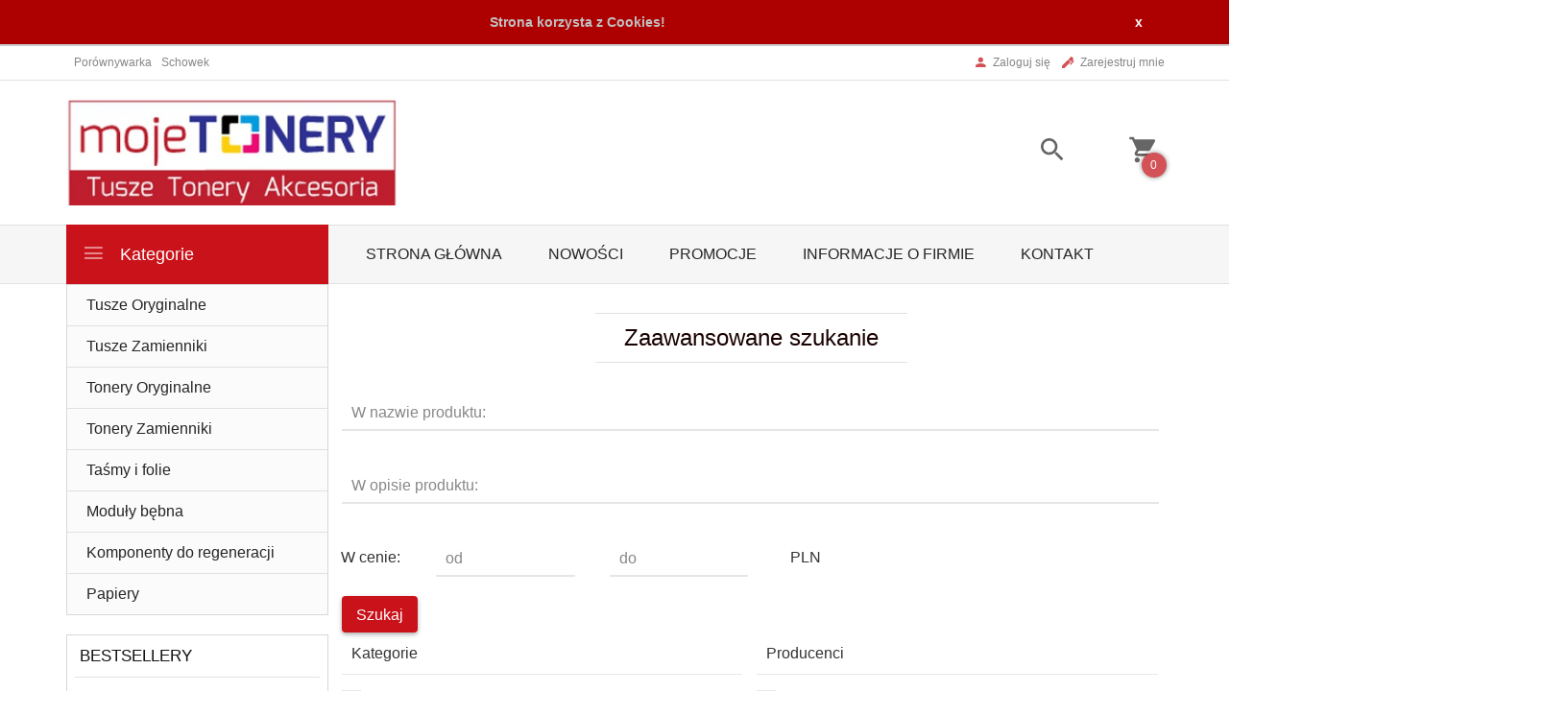

--- FILE ---
content_type: text/html; charset=UTF-8
request_url: https://mojetonery.pl/ajax/info/mis/
body_size: -14
content:
{"misId":"fd13b71ddee8af791b5adbcbe7a3fca7"}